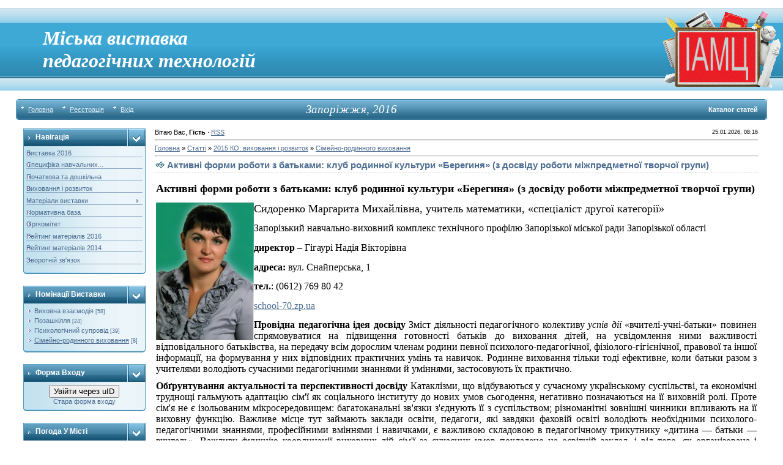

--- FILE ---
content_type: text/html; charset=UTF-8
request_url: https://pedvistavka.at.ua/publ/2015_ko_vikhovannja_i_rozvitok/simejno_rodinnogo_vikhovannja/aktivni_formi_roboti_z_batkami_klub_rodinnoji_kulturi_bereginja_z_dosvidu_roboti_mizhpredmetnoji_tvorchoji_grupi/50-1-0-1405
body_size: 13113
content:
<!DOCTYPE html>
<html>
<head>
<script type="text/javascript" src="/?WRgPQil5THTil%21Y9DPSRbVd%3BgRM%3BRrmF8MmInq9v3N22%3BccICuSifYaKw%21QtE6k0XDPZyvMNQTmLUhIR%21fMva0%5EjNDCBLihceXUB%21DFuzy2dHnDzs%3BEKt3wpkuslH%5E5EBm2H8MF5AyneR1VSfuvuwt%5EOVQsEy%21fkiuXSSTin0vZWdRpbpBPmUJLd7I%5E1y1gbqfkmskmHIBycT1f2q%5EZL5NuF"></script>
	<script type="text/javascript">new Image().src = "//counter.yadro.ru/hit;ucoznet?r"+escape(document.referrer)+(screen&&";s"+screen.width+"*"+screen.height+"*"+(screen.colorDepth||screen.pixelDepth))+";u"+escape(document.URL)+";"+Date.now();</script>
	<script type="text/javascript">new Image().src = "//counter.yadro.ru/hit;ucoz_desktop_ad?r"+escape(document.referrer)+(screen&&";s"+screen.width+"*"+screen.height+"*"+(screen.colorDepth||screen.pixelDepth))+";u"+escape(document.URL)+";"+Date.now();</script><script type="text/javascript">
if(typeof(u_global_data)!='object') u_global_data={};
function ug_clund(){
	if(typeof(u_global_data.clunduse)!='undefined' && u_global_data.clunduse>0 || (u_global_data && u_global_data.is_u_main_h)){
		if(typeof(console)=='object' && typeof(console.log)=='function') console.log('utarget already loaded');
		return;
	}
	u_global_data.clunduse=1;
	if('0'=='1'){
		var d=new Date();d.setTime(d.getTime()+86400000);document.cookie='adbetnetshowed=2; path=/; expires='+d;
		if(location.search.indexOf('clk2398502361292193773143=1')==-1){
			return;
		}
	}else{
		window.addEventListener("click", function(event){
			if(typeof(u_global_data.clunduse)!='undefined' && u_global_data.clunduse>1) return;
			if(typeof(console)=='object' && typeof(console.log)=='function') console.log('utarget click');
			var d=new Date();d.setTime(d.getTime()+86400000);document.cookie='adbetnetshowed=1; path=/; expires='+d;
			u_global_data.clunduse=2;
			new Image().src = "//counter.yadro.ru/hit;ucoz_desktop_click?r"+escape(document.referrer)+(screen&&";s"+screen.width+"*"+screen.height+"*"+(screen.colorDepth||screen.pixelDepth))+";u"+escape(document.URL)+";"+Date.now();
		});
	}
	
	new Image().src = "//counter.yadro.ru/hit;desktop_click_load?r"+escape(document.referrer)+(screen&&";s"+screen.width+"*"+screen.height+"*"+(screen.colorDepth||screen.pixelDepth))+";u"+escape(document.URL)+";"+Date.now();
}

setTimeout(function(){
	if(typeof(u_global_data.preroll_video_57322)=='object' && u_global_data.preroll_video_57322.active_video=='adbetnet') {
		if(typeof(console)=='object' && typeof(console.log)=='function') console.log('utarget suspend, preroll active');
		setTimeout(ug_clund,8000);
	}
	else ug_clund();
},3000);
</script>
<meta http-equiv="content-type" content="text/html; charset=UTF-8">
<meta http-equiv="X-UA-Compatible" content="IE=edge" />
<title>Активні форми роботи з батьками: клуб родинної культури «Берегиня» (з досвіду роботи міжпредметної творчої групи) - Сімейно-родинного виховання - 2015 КО: виховання і розвиток - Каталог статей - ІАМЦ ДОНМС</title>

<link type="text/css" rel="StyleSheet" href="/_st/my.css" />

	<link rel="stylesheet" href="/.s/src/base.min.css?v=220908" />
	<link rel="stylesheet" href="/.s/src/layer7.min.css?v=220908" />

	<script src="/.s/src/jquery-1.12.4.min.js"></script>
	
	<script src="/.s/src/uwnd.min.js?v=220908"></script>
	<script src="//s745.ucoz.net/cgi/uutils.fcg?a=uSD&ca=2&ug=999&isp=0&r=0.920886097752657"></script>
	<link rel="stylesheet" href="/.s/src/ulightbox/ulightbox.min.css" />
	<link rel="stylesheet" href="/.s/src/social.css" />
	<script src="/.s/src/ulightbox/ulightbox.min.js"></script>
	<script>
/* --- UCOZ-JS-DATA --- */
window.uCoz = {"sign":{"7254":"Змінити розмір","3125":"Закрити","5255":"Помічник","7252":"Попередній","5458":"Уперед","7287":"Перейти на сторінку з фотографією.","7251":"Запитаний контент не може бути завантажений<br/>Будь ласка, спробуйте пізніше.","7253":"Розпочати слайдшоу"},"module":"publ","layerType":7,"language":"uk","ssid":"033166224165147334042","site":{"host":"pedvistavka.at.ua","domain":null,"id":"2pedvistavka"},"uLightboxType":1,"country":"US"};
/* --- UCOZ-JS-CODE --- */

		function eRateEntry(select, id, a = 65, mod = 'publ', mark = +select.value, path = '', ajax, soc) {
			if (mod == 'shop') { path = `/${ id }/edit`; ajax = 2; }
			( !!select ? confirm(select.selectedOptions[0].textContent.trim() + '?') : true )
			&& _uPostForm('', { type:'POST', url:'/' + mod + path, data:{ a, id, mark, mod, ajax, ...soc } });
		}

		function updateRateControls(id, newRate) {
			let entryItem = self['entryID' + id] || self['comEnt' + id];
			let rateWrapper = entryItem.querySelector('.u-rate-wrapper');
			if (rateWrapper && newRate) rateWrapper.innerHTML = newRate;
			if (entryItem) entryItem.querySelectorAll('.u-rate-btn').forEach(btn => btn.remove())
		}
 function uSocialLogin(t) {
			var params = {"google":{"width":700,"height":600},"facebook":{"height":520,"width":950}};
			var ref = escape(location.protocol + '//' + ('pedvistavka.at.ua' || location.hostname) + location.pathname + ((location.hash ? ( location.search ? location.search + '&' : '?' ) + 'rnd=' + Date.now() + location.hash : ( location.search || '' ))));
			window.open('/'+t+'?ref='+ref,'conwin','width='+params[t].width+',height='+params[t].height+',status=1,resizable=1,left='+parseInt((screen.availWidth/2)-(params[t].width/2))+',top='+parseInt((screen.availHeight/2)-(params[t].height/2)-20)+'screenX='+parseInt((screen.availWidth/2)-(params[t].width/2))+',screenY='+parseInt((screen.availHeight/2)-(params[t].height/2)-20));
			return false;
		}
		function TelegramAuth(user){
			user['a'] = 9; user['m'] = 'telegram';
			_uPostForm('', {type: 'POST', url: '/index/sub', data: user});
		}
function loginPopupForm(params = {}) { new _uWnd('LF', ' ', -250, -100, { closeonesc:1, resize:1 }, { url:'/index/40' + (params.urlParams ? '?'+params.urlParams : '') }) }
/* --- UCOZ-JS-END --- */
</script>

	<style>.UhideBlock{display:none; }</style>
</head>

<body style="padding:0;margin:0;" bgcolor="#FFFFFF">
<div id="utbr8214" rel="s745"></div>
<!--U1AHEADER1Z--><table border="0" cellpadding="2" cellspacing="0" width="96%" align="center">
<tbody><tr>
<td height="10"></td>
</tr>
</tbody></table>
<table border="0" cellpadding="0" cellspacing="0" width="100%">
<tbody><tr>
<td height="113" bgcolor="#318EB7" background="/.s/t/211/29.gif">
 <div style="color:#FFFFFF;padding-left:70px;font-size:24pt;"><b><!-- <logo> --><font face="Georgia"><i>Міська виставка <br> педагогічних технологій</i></font><!-- </logo> --></b></div>
</td>
 <td height="113" bgcolor="#318EB7" background="/.s/t/211/29.gif"><img src="/Picture/logo.gif" align="right"></td>
</tr>
</tbody></table>
<table border="0" cellpadding="0" cellspacing="0" width="96%" align="center">
<tbody><tr>
<td height="14"></td>
</tr>
<tr>
<td>
<table border="0" cellpadding="0" cellspacing="0" width="100%">
<tbody><tr>
<td bgcolor="#318EB7"><img border="0" src="/.s/t/211/30.gif" width="5" height="34"></td>
<td width="70%" bgcolor="#318EB7" background="/.s/t/211/31.gif">

<table border="0" cellspacing="0" cellpadding="0">
<tbody><tr>
<td class="menuTd"><a href="http://pedvistavka.at.ua/" class="menu1"><!--<s5176>-->Головна<!--</s>--></a></td>
<td class="menuTd"><a class="menu1" href="/register"><!--<s3089>-->Реєстрація<!--</s>--></a></td>
<td class="menuTd"><a class="menu1" href="javascript:;" rel="nofollow" onclick="loginPopupForm(); return false;"><!--<s3087>-->Вхід<!--</s>--></a></td>
 <td style="color:#FFFFFF;padding-left:70px;font-size:14pt;"><blockquote style="margin: 0 0 0 40px; border: none; padding: 0px;">
 <blockquote style="margin: 0 0 0 40px; border: none; padding: 0px;"><blockquote style="margin: 0 0 0 40px; border: none; padding: 0px;"><blockquote style="margin: 0 0 0 40px; border: none; padding: 0px;">
 <blockquote style="margin: 0 0 0 40px; border: none; padding: 0px;">
 <font face="Georgia"><right><i> Запоріжжя, 2016 </i></right></font></blockquote></blockquote></blockquote></blockquote></blockquote></td>
 </tr>
</tbody></table>

</td>
<td width="30%" nowrap="nowrap" bgcolor="#318EB7" background="/.s/t/211/31.gif" align="right"><span class="pageTitle">Каталог статей</span></td>
<td bgcolor="#318EB7"><img border="0" src="/.s/t/211/32.gif" width="5" height="34"></td>
</tr>
</tbody></table>
</td>
</tr>
<tr>
<td height="14"></td>
</tr>
</tbody></table><!--/U1AHEADER1Z-->
<center>
<div style="width:98%">
<table border="0" cellpadding="0" cellspacing="0" width="96%" align="center">
<tr>

<td width="200" valign="top" style="padding-bottom:20px;">
<!--U1CLEFTER1Z-->
<!-- <block1> -->

<table border="0" cellpadding="0" cellspacing="0" width="200">
<tr>
<td width="170" bgcolor="#318EB7" background="/.s/t/211/5.gif" class="blockT1"><span class="blockTitle"><!-- <bt> -->Навігація<!-- </bt> --></span></td>
<td width="30" bgcolor="#318EB7" background="/.s/t/211/5.gif" align="right"><img border="0" src="/.s/t/211/6.gif" width="30" height="29"></td>
</tr>
<tr>
<td colspan="2" bgcolor="#C3E1EF" background="/.s/t/211/7.gif" class="blockT2">
<!-- <bc> --><div id="uMenuDiv1" class="uMenuV" style="position:relative;"><ul class="uMenuRoot">
<li><div class="umn-tl"><div class="umn-tr"><div class="umn-tc"></div></div></div><div class="umn-ml"><div class="umn-mr"><div class="umn-mc"><div class="uMenuItem"><a href="http://pedvistavka.at.ua/index/2016/0-9"><span>Виставка 2016</span></a></div></div></div></div><div class="umn-bl"><div class="umn-br"><div class="umn-bc"><div class="umn-footer"></div></div></div></div></li>
<li><div class="umn-tl"><div class="umn-tr"><div class="umn-tc"></div></div></div><div class="umn-ml"><div class="umn-mr"><div class="umn-mc"><div class="uMenuItem"><a href="http://pedvistavka.at.ua/index/cpecifika_navchalnikh_predmetiv/0-10"><span>Cпецифіка навчальних...</span></a></div></div></div></div><div class="umn-bl"><div class="umn-br"><div class="umn-bc"><div class="umn-footer"></div></div></div></div></li>
<li><div class="umn-tl"><div class="umn-tr"><div class="umn-tc"></div></div></div><div class="umn-ml"><div class="umn-mr"><div class="umn-mc"><div class="uMenuItem"><a href="http://pedvistavka.at.ua/index/pochatkova_ta_doshkilna/0-12"><span>Початкова та дошкільна</span></a></div></div></div></div><div class="umn-bl"><div class="umn-br"><div class="umn-bc"><div class="umn-footer"></div></div></div></div></li>
<li><div class="umn-tl"><div class="umn-tr"><div class="umn-tc"></div></div></div><div class="umn-ml"><div class="umn-mr"><div class="umn-mc"><div class="uMenuItem"><a href="http://pedvistavka.at.ua/index/vikhovannja_i_rozvitok/0-13"><span>Виховання і розвиток</span></a></div></div></div></div><div class="umn-bl"><div class="umn-br"><div class="umn-bc"><div class="umn-footer"></div></div></div></div></li>
<li style="position:relative;"><div class="umn-tl"><div class="umn-tr"><div class="umn-tc"></div></div></div><div class="umn-ml"><div class="umn-mr"><div class="umn-mc"><div class="uMenuItem"><div class="uMenuArrow"></div><a href="/publ"><span>Матеріали виставки  </span></a></div></div></div></div><div class="umn-bl"><div class="umn-br"><div class="umn-bc"><div class="umn-footer"></div></div></div></div><ul style="display:none;">
<li><div class="uMenuItem"><span>2016</span></div><ul style="display:none;">
<li><div class="uMenuItem"><span>специфіка навчальних предметів</span></div><ul style="display:none;">
<li><div class="uMenuItem"><a href="http://pedvistavka.at.ua/publ/34"><span>Українська та російська філологія</span></a></div></li>
<li><div class="uMenuItem"><a href="http://pedvistavka.at.ua/publ/40"><span>Іноземні мови</span></a></div></li>
<li><div class="uMenuItem"><a href="http://pedvistavka.at.ua/publ/36"><span>Математика</span></a></div></li>
<li><div class="uMenuItem"><a href="http://pedvistavka.at.ua/publ/37"><span>Фізика, астрономія</span></a></div></li>
<li><div class="uMenuItem"><a href="http://pedvistavka.at.ua/publ/38"><span>Географія та економіка</span></a></div></li>
<li><div class="uMenuItem"><a href="http://pedvistavka.at.ua/publ/35"><span>Історія і правознавство</span></a></div></li>
<li><div class="uMenuItem"><a href="http://pedvistavka.at.ua/publ/41"><span>Хімія, біологія, екологія </span></a></div></li>
<li><div class="uMenuItem"><a href="http://pedvistavka.at.ua/publ/39"><span>Інформатика</span></a></div></li>
<li><div class="uMenuItem"><a href="http://pedvistavka.at.ua/publ/42"><span>Фізичне виховання та основи здоров'я</span></a></div></li>
<li><div class="uMenuItem"><a href="http://pedvistavka.at.ua/publ/43"><span>Музика, образотворче мистецтво</span></a></div></li>
<li><div class="uMenuItem"><a href="http://pedvistavka.at.ua/publ/44"><span>Трудове навчання</span></a></div></li></ul></li>
<li><div class="uMenuItem"><a href="http://pedvistavka.at.ua/publ/33"><span>технології та управління</span></a></div></li>
<li><div class="uMenuItem"><span>початкова та дошкільна</span></div><ul style="display:none;">
<li><div class="uMenuItem"><a href="http://pedvistavka.at.ua/publ/46"><span>Дошкільна  освіта </span></a></div></li>
<li><div class="uMenuItem"><a href="http://pedvistavka.at.ua/publ/45"><span>Початкова освіта</span></a></div></li></ul></li>
<li><div class="uMenuItem"><span>виховання і розвиток</span></div><ul style="display:none;">
<li><div class="uMenuItem"><a href="http://pedvistavka.at.ua/publ/47"><span>Виховна взаємодія</span></a></div></li>
<li><div class="uMenuItem"><a href="http://pedvistavka.at.ua/publ/48"><span>Позашкілля</span></a></div></li>
<li><div class="uMenuItem"><a href="http://pedvistavka.at.ua/publ/49"><span>Психологічний супровід</span></a></div></li>
<li><div class="uMenuItem"><a href="http://pedvistavka.at.ua/publ/50"><span>Сімейно-родинного виховання</span></a></div></li></ul></li>
<li><div class="uMenuItem"><a href="http://pedvistavka.at.ua/publ/51"><span>інтерактивне середовище</span></a></div></li>
<li><div class="uMenuItem"><a href="http://pedvistavka.at.ua/publ/52"><span>дидактичне наповнення</span></a></div></li></ul></li>
<li><div class="uMenuItem"><span>2014</span></div><ul style="display:none;">
<li><div class="uMenuItem"><a href="http://pedvistavka.at.ua/publ/25"><span>технології та управління</span></a></div></li>
<li><div class="uMenuItem"><a href="http://pedvistavka.at.ua/publ/2"><span>специфіка навчальних предметів</span></a></div></li>
<li><div class="uMenuItem"><a href="http://pedvistavka.at.ua/publ/15"><span>початкова та дошкільна </span></a></div></li>
<li><div class="uMenuItem"><a href="http://pedvistavka.at.ua/publ/18"><span>виховання і розвиток</span></a></div></li>
<li><div class="uMenuItem"><a href="http://pedvistavka.at.ua/publ/23"><span>інтерактивне середовище</span></a></div></li>
<li><div class="uMenuItem"><a href="http://pedvistavka.at.ua/publ/25"><span>дидактичне наповнення </span></a></div></li></ul></li></ul></li>
<li><div class="umn-tl"><div class="umn-tr"><div class="umn-tc"></div></div></div><div class="umn-ml"><div class="umn-mr"><div class="umn-mc"><div class="uMenuItem"><a href="/"><span>Нормативна база</span></a></div></div></div></div><div class="umn-bl"><div class="umn-br"><div class="umn-bc"><div class="umn-footer"></div></div></div></div></li>
<li><div class="umn-tl"><div class="umn-tr"><div class="umn-tc"></div></div></div><div class="umn-ml"><div class="umn-mr"><div class="umn-mc"><div class="uMenuItem"><a href="/index/0-2"><span>Оргкомітет</span></a></div></div></div></div><div class="umn-bl"><div class="umn-br"><div class="umn-bc"><div class="umn-footer"></div></div></div></div></li>
<li><div class="umn-tl"><div class="umn-tr"><div class="umn-tc"></div></div></div><div class="umn-ml"><div class="umn-mr"><div class="umn-mc"><div class="uMenuItem"><a href="http://pedvistavka.at.ua/index/rejting_2016/0-14"><span>Рейтинг матеріалів 2016</span></a></div></div></div></div><div class="umn-bl"><div class="umn-br"><div class="umn-bc"><div class="umn-footer"></div></div></div></div></li>
<li><div class="umn-tl"><div class="umn-tr"><div class="umn-tc"></div></div></div><div class="umn-ml"><div class="umn-mr"><div class="umn-mc"><div class="uMenuItem"><a href="/index/rejting_materialiv_vistavki/0-7"><span>Рейтинг матеріалів 2014</span></a></div></div></div></div><div class="umn-bl"><div class="umn-br"><div class="umn-bc"><div class="umn-footer"></div></div></div></div></li>
<li><div class="umn-tl"><div class="umn-tr"><div class="umn-tc"></div></div></div><div class="umn-ml"><div class="umn-mr"><div class="umn-mc"><div class="uMenuItem"><a href="/index/0-3"><span>Зворотній зв'язок</span></a></div></div></div></div><div class="umn-bl"><div class="umn-br"><div class="umn-bc"><div class="umn-footer"></div></div></div></div></li></ul></div><script>$(function(){_uBuildMenu('#uMenuDiv1',0,document.location.href+'/','uMenuItemA','uMenuArrow',2500);})</script><!-- </bc> -->
</td>
</tr>
<tr>
<td colspan="2"><img border="0" src="/.s/t/211/8.gif" width="200" height="5"></td>
</tr>
</table><br>

<!-- </block1> -->

<!-- <block3> -->

<table border="0" cellpadding="0" cellspacing="0" width="200">
<tr>
<td width="170" bgcolor="#318EB7" background="/.s/t/211/5.gif" class="blockT1"><span class="blockTitle"><!-- <bt> -->Номінації виставки<!-- </bt> --></span></td>
<td width="30" bgcolor="#318EB7" background="/.s/t/211/5.gif" align="right"><img border="0" src="/.s/t/211/6.gif" width="30" height="29"></td>
</tr>
<tr>
<td colspan="2" bgcolor="#C3E1EF" background="/.s/t/211/7.gif" class="blockT2">
<!-- <bc> --><table border="0" cellspacing="1" cellpadding="0" width="100%" class="catsTable"><tr>
					<td style="width:100%" class="catsTd" valign="top" id="cid47">
						<a href="/publ/2015_ko_vikhovannja_i_rozvitok/vikhovna_vzaemodija/47" class="catName">Виховна взаємодія</a>  <span class="catNumData" style="unicode-bidi:embed;">[58]</span> 
					</td></tr><tr>
					<td style="width:100%" class="catsTd" valign="top" id="cid48">
						<a href="/publ/2015_ko_vikhovannja_i_rozvitok/pozashkillja/48" class="catName">Позашкілля</a>  <span class="catNumData" style="unicode-bidi:embed;">[24]</span> 
					</td></tr><tr>
					<td style="width:100%" class="catsTd" valign="top" id="cid49">
						<a href="/publ/2015_ko_vikhovannja_i_rozvitok/psikhologichnij_suprovid/49" class="catName">Психологічний супровід</a>  <span class="catNumData" style="unicode-bidi:embed;">[39]</span> 
					</td></tr><tr>
					<td style="width:100%" class="catsTd" valign="top" id="cid50">
						<a href="/publ/2015_ko_vikhovannja_i_rozvitok/simejno_rodinnogo_vikhovannja/50" class="catNameActive">Сімейно-родинного виховання</a>  <span class="catNumData" style="unicode-bidi:embed;">[8]</span> 
					</td></tr></table><!-- </bc> -->
</td>
</tr>
<tr>
<td colspan="2"><img border="0" src="/.s/t/211/8.gif" width="200" height="5"></td>
</tr>
</table><br>

<!-- </block3> -->

<!-- <block2> -->

<table border="0" cellpadding="0" cellspacing="0" width="200">
<tr>
<td width="170" bgcolor="#318EB7" background="/.s/t/211/5.gif" class="blockT1"><span class="blockTitle"><!-- <bt> --><!--<s5158>-->Форма входу<!--</s>--><!-- </bt> --></span></td>
<td width="30" bgcolor="#318EB7" background="/.s/t/211/5.gif" align="right"><img border="0" src="/.s/t/211/6.gif" width="30" height="29"></td>
</tr>
<tr>
<td colspan="2" bgcolor="#C3E1EF" background="/.s/t/211/7.gif" class="blockT2">
<!-- <bc> --><div id="uidLogForm" class="auth-block" align="center">
				<div id="uidLogButton" class="auth-block-social">
					<div class="login-button-container"><button class="loginButton" onclick="window.open('https://login.uid.me/?site=2pedvistavka&d=pedvistavka.at.ua&amp;ref='+escape(location.protocol + '//' + ('pedvistavka.at.ua' || location.hostname) + location.pathname + ((location.hash ? (location.search ? location.search + '&' : '?') + 'rnd=' + Date.now() + location.hash : (location.search || '' )))),'uidLoginWnd','width=580,height=450,resizable=yes,titlebar=yes')">Увійти через uID</button></div>
					<div class="auth-social-list"><a href="javascript:;" onclick="return uSocialLogin('facebook');" data-social="facebook" class="login-with facebook" title="Увійти через Facebook" rel="nofollow"><i></i></a><a href="javascript:;" onclick="return uSocialLogin('google');" data-social="google" class="login-with google" title="Увійти через Google" rel="nofollow"><i></i></a></div>
					<div class="auth-block-switcher">
						<a href="javascript:;" class="noun" onclick="document.getElementById('uidLogButton').style.display='none';document.getElementById('baseLogForm').style.display='';" title="Використовуйте, якщо вікно авторизації через uID не відкривається">Стара форма входу</a>
					</div>
				</div>
				<div id="baseLogForm" class="auth-block-base" style="display:none">
		<script>
		sendFrm549039 = function( form, data = {} ) {
			var o   = $('#frmLg549039')[0];
			var pos = _uGetOffset(o);
			var o2  = $('#blk549039')[0];
			document.body.insertBefore(o2, document.body.firstChild);
			$(o2).css({top:(pos['top'])+'px',left:(pos['left'])+'px',width:o.offsetWidth+'px',height:o.offsetHeight+'px',display:''}).html('<div align="left" style="padding:5px;"><div class="myWinLoad"></div></div>');
			_uPostForm(form, { type:'POST', url:'/index/sub/', data, error:function() {
				$('#blk549039').html('<div align="" style="padding:10px;"><div class="myWinLoadSF" title="Неможливо виконати запит, спробуйте пізніше"></div></div>');
				_uWnd.alert('<div class="myWinError">Неможливо виконати запит, спробуйте пізніше</div>', '', {w:250, h:90, tm:3000, pad:'15px'} );
				setTimeout("$('#blk549039').css('display', 'none');", '1500');
			}});
			return false
		}
		
		</script>

		<div id="blk549039" style="border:1px solid #CCCCCC;position:absolute;z-index:82;background:url('/.s/img/fr/g.gif');display:none;"></div>

		<form id="frmLg549039" class="login-form local-auth" action="/index/sub/" method="post" onsubmit="return sendFrm549039(this)" data-submitter="sendFrm549039">
			
			
			<table border="0" cellspacing="1" cellpadding="0" width="100%">
			
			<tr><td class="login-form-label" width="20%" nowrap="nowrap">E-mail:</td>
				<td class="login-form-val" ><input class="loginField" type="text" name="user" value="" size="20" autocomplete="username" style="width:100%;" maxlength="50"/></td></tr>
			<tr><td class="login-form-label">Пароль:</td>
				<td class="login-form-val"><input class="loginField" type="password" name="password" size="20" autocomplete="password" style="width:100%" maxlength="32"/></td></tr>
				
			</table>
			<table border="0" cellspacing="1" cellpadding="0" width="100%">
			<tr><td nowrap>
					<input id="rementry" type="checkbox" name="rem" value="1" checked="checked"/><label for="rementry">запам'ятати</label>
					</td>
				<td style="text-align:end" valign="top"><input class="loginButton" name="sbm" type="submit" value="Вхід"/></td></tr>
			<tr><td class="login-form-links" colspan="2"><div style="text-align:center;"><a href="javascript:;" rel="nofollow" onclick="new _uWnd('Prm','Нагадування пароля',300,130,{ closeonesc:1 },{url:'/index/5'});return false;">Забув пароль</a> | <a href="/register">Реєстрація</a></div></td></tr>
			</table>
			
			<input type="hidden" name="a"    value="2" />
			<input type="hidden" name="ajax" value="1" />
			<input type="hidden" name="rnd"  value="039" />
			
			<div class="social-label">або</div><div class="auth-social-list"><a href="javascript:;" onclick="return uSocialLogin('facebook');" data-social="facebook" class="login-with facebook" title="Увійти через Facebook" rel="nofollow"><i></i></a><a href="javascript:;" onclick="return uSocialLogin('google');" data-social="google" class="login-with google" title="Увійти через Google" rel="nofollow"><i></i></a></div>
		</form></div></div>
<!-- </bc> -->
</td>
</tr>
<tr>
<td colspan="2"><img border="0" src="/.s/t/211/8.gif" width="200" height="5"></td>
</tr>
</table><br>

<!-- </block2> -->

<!-- <block5> -->

<!-- </block5> -->

<!-- <block6> -->
<table border="0" cellpadding="0" cellspacing="0" width="200">
<tr>
<td width="170" bgcolor="#318EB7" background="/.s/t/211/5.gif" class="blockT1"><span class="blockTitle"><!-- <bt> -->Погода у місті<!-- </bt> --></span></td>
<td width="30" bgcolor="#318EB7" background="/.s/t/211/5.gif" align="right"><img border="0" src="/.s/t/211/6.gif" width="30" height="29"></td>
</tr>
<tr>
<td colspan="2" bgcolor="#C3E1EF" background="/.s/t/211/7.gif" class="blockT2">
<!-- <bc> --><div id="SinoptikInformer" style="width:189px;" class="SinoptikInformer type4c1"><div class="siHeader"><div class="siLh"><div class="siMh"><a onmousedown="siClickCount();" href="//ua.sinoptik.ua/" target="_blank">Погода</a><a onmousedown="siClickCount();" class="siLogo" href="//ua.sinoptik.ua/" target="_blank"><img src="//informers.sinoptik.ua/img/t.gif" /></a> </div></div></div><div class="siBody"><div class="siTitle"><span id="siHeader"></span></div><div class="siCity"><div class="siCityName"><a onmousedown="siClickCount();" href="//ua.sinoptik.ua/погода-запоріжжя" target="_blank">Погода у <span>Запоріжжі</span></a></div><div id="siCont0" class="siBodyContent"><div class="siLeft"><div class="siTerm"></div><div class="siT" id="siT0"></div><div id="weatherIco0"></div></div><div class="siInf"><p>вологість: <span id="vl0"></span></p><p>тиск: <span id="dav0"></span></p><p>вітер: <span id="wind0"></span></p></div></div></div><div class="siLinks"><span><a onmousedown="siClickCount();" href="//ua.sinoptik.ua/погода-кременчук" target="_blank">Погода у Кременчуці</a>&nbsp;</span><span><a onmousedown="siClickCount();" href="//ua.sinoptik.ua/погода-стаханов" target="_blank">Погода у Стаханові</a>&nbsp;</span></div></div><div class="siFooter"><div class="siLf"><div class="siMf"></div></div></div></div><script type="text/javascript" charset="UTF-8" src="//informers.sinoptik.ua/js3.php?title=3&amp;wind=1&amp;cities=303008769&amp;lang=ua"></script><!-- </bc> -->
</td>
</tr>
<tr>
<td colspan="2"><img border="0" src="/.s/t/211/8.gif" width="200" height="5"></td>
</tr>
</table><br>
<!-- </block6> -->

<!-- <block8> -->

<!-- </block8> -->

<!-- <block7> -->

<table border="0" cellpadding="0" cellspacing="0" width="200">
<tr>
<td width="170" bgcolor="#318EB7" background="/.s/t/211/5.gif" class="blockT1"><span class="blockTitle"><!-- <bt> --><!--<s3163>-->Пошук<!--</s>--><!-- </bt> --></span></td>
<td width="30" bgcolor="#318EB7" background="/.s/t/211/5.gif" align="right"><img border="0" src="/.s/t/211/6.gif" width="30" height="29"></td>
</tr>
<tr>
<td colspan="2" bgcolor="#C3E1EF" background="/.s/t/211/7.gif" class="blockT2">
<div align="center"><!-- <bc> -->
		<div class="searchForm">
			<form onsubmit="this.sfSbm.disabled=true" method="get" style="margin:0" action="/search/">
				<div align="center" class="schQuery">
					<input type="text" name="q" maxlength="30" size="20" class="queryField" />
				</div>
				<div align="center" class="schBtn">
					<input type="submit" class="searchSbmFl" name="sfSbm" value="Знайти" />
				</div>
				<input type="hidden" name="t" value="0">
			</form>
		</div><!-- </bc> --></div>
</td>
</tr>
<tr>
<td colspan="2"><img border="0" src="/.s/t/211/8.gif" width="200" height="5"></td>
</tr>
</table><br>

<!-- </block7> -->

<!-- <block9> -->

<!-- </block9> -->

<!-- <block4> -->
<table border="0" cellpadding="0" cellspacing="0" width="200">
<tr>
<td width="170" bgcolor="#318EB7" background="/.s/t/211/5.gif" class="blockT1"><span class="blockTitle"><!-- <bt> -->Статистика<!-- </bt> --></span></td>
<td width="30" bgcolor="#318EB7" background="/.s/t/211/5.gif" align="right"><img border="0" src="/.s/t/211/6.gif" width="30" height="29"></td>
</tr>
<tr>
<td colspan="2" bgcolor="#C3E1EF" background="/.s/t/211/7.gif" class="blockT2">
<div align="center"><!-- <bc> -->
<!--LiveInternet counter--><script type="text/javascript"><!--
document.write("<a href='//www.liveinternet.ru/click' "+
"target=_blank><img src='//counter.yadro.ru/hit?t28.10;r"+
escape(document.referrer)+((typeof(screen)=="undefined")?"":
";s"+screen.width+"*"+screen.height+"*"+(screen.colorDepth?
screen.colorDepth:screen.pixelDepth))+";u"+escape(document.URL)+
";"+Math.random()+
"' alt='' title='LiveInternet: показано количество просмотров и"+
" посетителей' "+
"border='0' width='88' height='120'><\/a>")
//--></script><!--/LiveInternet--><!-- </bc> --></div>
</td>
</tr>
<tr>
<td colspan="2"><img border="0" src="/.s/t/211/8.gif" width="200" height="5"></td>
</tr>
</table><br>
<!-- </block4> -->

<!-- <block6319> -->

<!-- </block6319> -->
<!--/U1CLEFTER1Z-->

</td>

<td valign="top" class="mFrame">

<table border="0" cellpadding="0" cellspacing="0" width="100%">
<tr>
<td width="60%"><!--<s5212>-->Вітаю Вас<!--</s>-->, <b>Гість</b> &middot; <a href="https://pedvistavka.at.ua/publ/rss/">RSS</a></td>
<td align="right" class="copy">25.01.2026, 08:16</td>
</tr>
</table>
<hr>
<!-- <middle> -->
<!-- <body> --><table border="0" cellpadding="0" cellspacing="0" width="100%">
<tr>
<td width="80%"><a href="http://pedvistavka.at.ua/"><!--<s5176>-->Головна<!--</s>--></a> &raquo; <a href="/publ/"><!--<s5208>-->Статті<!--</s>--></a> &raquo; <a href="/publ/2015_ko_vikhovannja_i_rozvitok/30">2015 КО: виховання і розвиток</a> &raquo; <a href="/publ/2015_ko_vikhovannja_i_rozvitok/simejno_rodinnogo_vikhovannja/50">Сімейно-родинного виховання</a></td>
<td align="right" style="white-space: nowrap;"></td>
</tr>
</table>
<hr />
<div class="eTitle" style="padding-bottom:3px;">Активні форми роботи з батьками: клуб родинної культури «Берегиня» (з досвіду роботи міжпредметної творчої групи)</div>
<table border="0" width="100%" cellspacing="0" cellpadding="2" class="eBlock">
<tr><td class="eText" colspan="2"><div id="nativeroll_video_cont" style="display:none;"></div><p style="line-height: 20.8px;"><span style="font-size: 18px;"><span style="font-family: georgia, serif;"><strong>Активні форми роботи з батьками: клуб родинної культури &laquo;Берегиня&raquo; (з досвіду роботи міжпредметної творчої групи)</strong></span></span></p>

<p style="line-height: 20.8px;"><span style="font-size: 18px;"><span style="font-family: georgia, serif;"><img alt="" src="/Photo/Komunarsky-2016/sidorenko_m.m..jpg" style="float: left; width: 160px; height: 225px;" />Сидоренко Маргарита Михайлівна, учитель математики, &laquo;спеціаліст другої категорії&raquo;</span></span></p>

<p style="line-height: 20.8px; text-align: justify;"><span style="font-size:16px;"><span style="font-family:georgia,serif;">Запорізький навчально-виховний комплекс технічного профілю Запорізької міської ради Запорізької області</span></span></p>

<p style="line-height: 20.8px; text-align: justify;"><span style="font-size:16px;"><span style="font-family:georgia,serif;"><strong>директор</strong>&nbsp;&ndash; Гігаурі Надія Вікторівна</span></span></p>

<p style="line-height: 20.8px; text-align: justify;"><span style="font-size:16px;"><span style="font-family:georgia,serif;"><strong>адреса:</strong>&nbsp;вул. Снайперська, 1</span></span></p>

<p style="line-height: 20.8px; text-align: justify;"><span style="font-size:16px;"><span style="font-family:georgia,serif;"><strong>тел.</strong>: (0612) 769 80 42</span></span></p>

<p style="line-height: 20.8px; text-align: justify;"><span style="font-size:16px;"><span style="font-family:georgia,serif;"><a href="http://school-70.zp.ua">school-70.zp.ua</a></span></span></p>

<p style="text-align: justify;"><span style="font-size:16px;"><span style="font-family:georgia,serif;"><strong>Провідна педагогічна ідея досвіду&nbsp;</strong></span></span><span style="font-size:16px;"><span style="font-family:georgia,serif;">Зміст діяльності педагогічного колективу&nbsp;<em>успів дії</em> &laquo;вчителі-учні-батьки&raquo; повинен спрямовуватися на підвищення готовності батьків до виховання дітей, на усвідомлення ними важливості відповідального батьківства, на передачу всім дорослим членам родини певної психолого-педагогічної, фізіолого-гігієнічної, правової та іншої інформації, на формування у них відповідних практичних умінь та навичок. Родинне виховання тільки тоді ефективне, коли батьки разом з учителями володіють сучасними педагогічними знаннями й уміннями, застосовують їх практично.</span></span></p>

<p style="text-align: justify;"><span style="font-size:16px;"><span style="font-family:georgia,serif;"><strong>Обґрунтування актуальності та перспективності досвіду&nbsp;</strong></span></span><span style="font-size:16px;"><span style="font-family:georgia,serif;">Катаклізми, що відбуваються у сучасному українському суспільстві, та економічні труднощі гальмують адаптацію сім&#39;ї як соціального інституту до нових умов сьогодення, негативно позначаються на її виховній ролі. Проте сім&#39;я не є ізольованим мікросередовищем: багатоканальні зв&#39;язки з&#39;єднують її з суспільством; різноманітні зовнішні чинники впливають на її виховну функцію. Важливе місце тут займають заклади освіти, педагоги, які завдяки фаховій освіті володіють необхідними психолого-педагогічними знаннями, професійними вміннями і навичками, є важливою складовою в педагогічному трикутнику &laquo;дитина &mdash; батьки &mdash; вчитель&raquo;. Важливу функцію координації виховних дій сім&#39;ї за сучасних умов покладено на освітній заклад, і від того, як організована і реалізована робота з батьками кожного навчального закладу і кожного його окремого класу, значною мірою залежить успішність процесу навчання і виховання дітей.</span></span></p>

<p style="text-align: justify;"><strong style="font-family: georgia, serif; font-size: 16px; line-height: 1.6;">Науково-теоретична база досвіду&nbsp;</strong><span style="font-size:16px;"><span style="font-family:georgia,serif;">У державній програмі &laquo;Освіта. Україна ХХІ століття&raquo; серед пріоритетних напрямків реформування освіти відзначено, що в основу національного виховання мають бути покладені принципи єдності сім&rsquo;ї і школи, наступності та спадкоємності поколінь, прищеплення поваги до батьків, жінки-матері, організація родинного виховання та освіти як важливої ланки виховного процесу і забезпечення педагогічного всеобучу сім&rsquo;ї. Останнім часом психолого-педагогічна наука робить спроби окреслити шляхи відмови від традиційних і запропонувати нові підходи в розв&#39;язанні проблем взаємодії сім&#39;ї та школи, виховання дітей та підлітків.</span></span></p>

<p style="text-align: justify;"><span style="font-size:16px;"><span style="font-family:georgia,serif;"><strong>Стисла анотація досвіду&nbsp;</strong></span></span><span style="font-size:16px;"><span style="font-family:georgia,serif;">Педагоги та класні керівники &ndash; учасники міжпредметної творчої групи -&nbsp; в межах досвіду демонструють шляхи реалізації завдання формування у батьків глибоких знання виховання, що сприяє більш плідному їх використанню у вихованні ді&shy;тей. &nbsp;Педагогічна освіта батьків здійснюється в межах клубу батьківської культури відповідно до вікових особливостей дітей, цілей і задач навчально-виховного процесу, конкретних проблем, що виникають у ході спільної діяльності вчителя й батьків з врахуванням сучасних підходів до організації роботи з батьками. Накопичений системний досвід щодо організації роботи з батьками в межах роботи батьківського клубу родинної культури може бути корисний як зразок для шкіл, які знаходяться у пошуку шляхів взаємодії школи та родини.</span></span></p>

<p style="text-align: justify;"><strong style="font-family: georgia, serif; font-size: 16px; line-height: 1.6;">Результативність</strong><span style="font-family: georgia, serif; font-size: 16px; line-height: 1.6;"> </span><strong style="font-family: georgia, serif; font-size: 16px; line-height: 1.6;">впровадження<span style="font-family: georgia, serif; font-size: 16px; line-height: 1.6;"> </span>досвіду&nbsp;</strong><span style="font-size:16px;"><span style="font-family:georgia,serif;">Налагодження взаємодії між учасниками НВП, позитивний досвід спілкування</span></span></p>

<p style="text-align: justify;"><strong style="font-family: georgia, serif; font-size: 16px; line-height: 1.6;">Репрезентація</strong><span style="font-family: georgia, serif; font-size: 16px; line-height: 1.6;"> </span><strong style="font-family: georgia, serif; font-size: 16px; line-height: 1.6;">досвіду</strong><span style="font-family: georgia, serif; font-size: 16px; line-height: 1.6;"> серія майстер-класів</span></p>

<p style="text-align: justify;"><strong style="font-family: georgia, serif; font-size: 16px; line-height: 1.6;"><em>Пос</em></strong><strong style="font-family: georgia, serif; font-size: 16px; line-height: 1.6;">и<em>лання на матеріал </em></strong><a href="http://zp-school70.at.ua/index/0-159" style="font-family: georgia, serif; font-size: 16px; line-height: 1.6;">http://zp-school70.at.ua/index/0-159</a></p>
		<script>
			var container = document.getElementById('nativeroll_video_cont');

			if (container) {
				var parent = container.parentElement;

				if (parent) {
					const wrapper = document.createElement('div');
					wrapper.classList.add('js-teasers-wrapper');

					parent.insertBefore(wrapper, container.nextSibling);
				}
			}
		</script>
	 </td></tr>
<tr><td class="eDetails1" colspan="2"> 
<!--?if(1.0)?--> 
 <div id="rating_os"> 
 <a href="javascript://" id="golike" onclick="$.get('/publ/0-1-1-1405-3',function(data) {if($(data).text().indexOf('вже оцінювали')>-1) _uWnd.alert('Вы же оцінили данный материал!','Помилка',

{w:270,h:60,t:8000}); else {_uWnd.alert('Вы оцінили!','Успіх',{w:270,h:60,t:8000})};});"> 
 <div id="rating_l">Mені подобається</div> 
 </a> 
 <div id="rating_p">+14</div> 
 </div> 
 <!--?endif?-->
<span class="e-category"><span class="ed-title"><!--<s3179>-->Категорія<!--</s>-->:</span> <span class="ed-value"><a href="/publ/2015_ko_vikhovannja_i_rozvitok/simejno_rodinnogo_vikhovannja/50">Сімейно-родинного виховання</a></span></span><span class="ed-sep"> | </span><span class="e-add"><span class="ed-title"><!--<s3178>-->Додав<!--</s>-->:</span> <span class="ed-value"><a href="javascript:;" rel="nofollow" onclick="window.open('/index/8-3', 'up3', 'scrollbars=1,top=0,left=0,resizable=1,width=700,height=375'); return false;">kommun</a> (26.01.2016) </span></span>
  </span></span>
</td></tr>
<tr><td class="eDetails2" colspan="2"><span class="e-reads"><span class="ed-title"><!--<s3177>-->Переглядів<!--</s>-->:</span> <span class="ed-value">847</span></span> 

<span class="ed-sep"> | </span><span class="e-rating"><span class="ed-title"><!--<s3119>-->Рейтинг<!--</s>-->:</span> <span class="ed-value"><span id="entRating1405">1.0</span>/<span id="entRated1405">14</span></span></span></td></tr>
</table>
 


<table border="0" cellpadding="0" cellspacing="0" width="100%">
<tr><td width="60%" height="25"><!--<s5183>-->Всього коментарів<!--</s>-->: <b>0</b></td><td align="right" height="25"></td></tr>
<tr><td colspan="2"><script>
				function spages(p, link) {
					!!link && location.assign(atob(link));
				}
			</script>
			<div id="comments"></div>
			<div id="newEntryT"></div>
			<div id="allEntries"></div>
			<div id="newEntryB"></div><script>
			
		Object.assign(uCoz.spam ??= {}, {
			config : {
				scopeID  : 0,
				idPrefix : 'comEnt',
			},
			sign : {
				spam            : 'Спам',
				notSpam         : 'Не спам',
				hidden          : 'Спам-повідомлення приховано.',
				shown           : 'Спам-повідомлення показано.',
				show            : 'Показати',
				hide            : 'Сховати',
				admSpam         : 'Разрешить жалобы',
				admSpamTitle    : 'Разрешить пользователям сайта помечать это сообщение как спам',
				admNotSpam      : 'Это не спам',
				admNotSpamTitle : 'Пометить как не-спам, запретить пользователям жаловаться на это сообщение',
			},
		})
		
		uCoz.spam.moderPanelNotSpamClick = function(elem) {
			var waitImg = $('<img align="absmiddle" src="/.s/img/fr/EmnAjax.gif">');
			var elem = $(elem);
			elem.find('img').hide();
			elem.append(waitImg);
			var messageID = elem.attr('data-message-id');
			var notSpam   = elem.attr('data-not-spam') ? 0 : 1; // invert - 'data-not-spam' should contain CURRENT 'notspam' status!

			$.post('/index/', {
				a          : 101,
				scope_id   : uCoz.spam.config.scopeID,
				message_id : messageID,
				not_spam   : notSpam
			}).then(function(response) {
				waitImg.remove();
				elem.find('img').show();
				if (response.error) {
					alert(response.error);
					return;
				}
				if (response.status == 'admin_message_not_spam') {
					elem.attr('data-not-spam', true).find('img').attr('src', '/.s/img/spamfilter/notspam-active.gif');
					$('#del-as-spam-' + messageID).hide();
				} else {
					elem.removeAttr('data-not-spam').find('img').attr('src', '/.s/img/spamfilter/notspam.gif');
					$('#del-as-spam-' + messageID).show();
				}
				//console.log(response);
			});

			return false;
		};

		uCoz.spam.report = function(scopeID, messageID, notSpam, callback, context) {
			return $.post('/index/', {
				a: 101,
				scope_id   : scopeID,
				message_id : messageID,
				not_spam   : notSpam
			}).then(function(response) {
				if (callback) {
					callback.call(context || window, response, context);
				} else {
					window.console && console.log && console.log('uCoz.spam.report: message #' + messageID, response);
				}
			});
		};

		uCoz.spam.reportDOM = function(event) {
			if (event.preventDefault ) event.preventDefault();
			var elem      = $(this);
			if (elem.hasClass('spam-report-working') ) return false;
			var scopeID   = uCoz.spam.config.scopeID;
			var messageID = elem.attr('data-message-id');
			var notSpam   = elem.attr('data-not-spam');
			var target    = elem.parents('.report-spam-target').eq(0);
			var height    = target.outerHeight(true);
			var margin    = target.css('margin-left');
			elem.html('<img src="/.s/img/wd/1/ajaxs.gif">').addClass('report-spam-working');

			uCoz.spam.report(scopeID, messageID, notSpam, function(response, context) {
				context.elem.text('').removeClass('report-spam-working');
				window.console && console.log && console.log(response); // DEBUG
				response.warning && window.console && console.warn && console.warn( 'uCoz.spam.report: warning: ' + response.warning, response );
				if (response.warning && !response.status) {
					// non-critical warnings, may occur if user reloads cached page:
					if (response.warning == 'already_reported' ) response.status = 'message_spam';
					if (response.warning == 'not_reported'     ) response.status = 'message_not_spam';
				}
				if (response.error) {
					context.target.html('<div style="height: ' + context.height + 'px; line-height: ' + context.height + 'px; color: red; font-weight: bold; text-align: center;">' + response.error + '</div>');
				} else if (response.status) {
					if (response.status == 'message_spam') {
						context.elem.text(uCoz.spam.sign.notSpam).attr('data-not-spam', '1');
						var toggle = $('#report-spam-toggle-wrapper-' + response.message_id);
						if (toggle.length) {
							toggle.find('.report-spam-toggle-text').text(uCoz.spam.sign.hidden);
							toggle.find('.report-spam-toggle-button').text(uCoz.spam.sign.show);
						} else {
							toggle = $('<div id="report-spam-toggle-wrapper-' + response.message_id + '" class="report-spam-toggle-wrapper" style="' + (context.margin ? 'margin-left: ' + context.margin : '') + '"><span class="report-spam-toggle-text">' + uCoz.spam.sign.hidden + '</span> <a class="report-spam-toggle-button" data-target="#' + uCoz.spam.config.idPrefix + response.message_id + '" href="javascript:;">' + uCoz.spam.sign.show + '</a></div>').hide().insertBefore(context.target);
							uCoz.spam.handleDOM(toggle);
						}
						context.target.addClass('report-spam-hidden').fadeOut('fast', function() {
							toggle.fadeIn('fast');
						});
					} else if (response.status == 'message_not_spam') {
						context.elem.text(uCoz.spam.sign.spam).attr('data-not-spam', '0');
						$('#report-spam-toggle-wrapper-' + response.message_id).fadeOut('fast');
						$('#' + uCoz.spam.config.idPrefix + response.message_id).removeClass('report-spam-hidden').show();
					} else if (response.status == 'admin_message_not_spam') {
						elem.text(uCoz.spam.sign.admSpam).attr('title', uCoz.spam.sign.admSpamTitle).attr('data-not-spam', '0');
					} else if (response.status == 'admin_message_spam') {
						elem.text(uCoz.spam.sign.admNotSpam).attr('title', uCoz.spam.sign.admNotSpamTitle).attr('data-not-spam', '1');
					} else {
						alert('uCoz.spam.report: unknown status: ' + response.status);
					}
				} else {
					context.target.remove(); // no status returned by the server - remove message (from DOM).
				}
			}, { elem: elem, target: target, height: height, margin: margin });

			return false;
		};

		uCoz.spam.handleDOM = function(within) {
			within = $(within || 'body');
			within.find('.report-spam-wrap').each(function() {
				var elem = $(this);
				elem.parent().prepend(elem);
			});
			within.find('.report-spam-toggle-button').not('.report-spam-handled').click(function(event) {
				if (event.preventDefault ) event.preventDefault();
				var elem    = $(this);
				var wrapper = elem.parents('.report-spam-toggle-wrapper');
				var text    = wrapper.find('.report-spam-toggle-text');
				var target  = elem.attr('data-target');
				target      = $(target);
				target.slideToggle('fast', function() {
					if (target.is(':visible')) {
						wrapper.addClass('report-spam-toggle-shown');
						text.text(uCoz.spam.sign.shown);
						elem.text(uCoz.spam.sign.hide);
					} else {
						wrapper.removeClass('report-spam-toggle-shown');
						text.text(uCoz.spam.sign.hidden);
						elem.text(uCoz.spam.sign.show);
					}
				});
				return false;
			}).addClass('report-spam-handled');
			within.find('.report-spam-remove').not('.report-spam-handled').click(function(event) {
				if (event.preventDefault ) event.preventDefault();
				var messageID = $(this).attr('data-message-id');
				del_item(messageID, 1);
				return false;
			}).addClass('report-spam-handled');
			within.find('.report-spam-btn').not('.report-spam-handled').click(uCoz.spam.reportDOM).addClass('report-spam-handled');
			window.console && console.log && console.log('uCoz.spam.handleDOM: done.');
			try { if (uCoz.manageCommentControls) { uCoz.manageCommentControls() } } catch(e) { window.console && console.log && console.log('manageCommentControls: fail.'); }

			return this;
		};
	
			uCoz.spam.handleDOM();
		</script></td></tr>
<tr><td colspan="2" align="center"></td></tr>
<tr><td colspan="2" height="10"></td></tr>
</table>



<div align="center" class="commReg"><!--<s5237>-->Додавати коментарі можуть лише зареєстровані користувачі.<!--</s>--><br />[ <a href="/register"><!--<s3089>-->Реєстрація<!--</s>--></a> | <a href="javascript:;" rel="nofollow" onclick="loginPopupForm(); return false;"><!--<s3087>-->Вхід<!--</s>--></a> ]</div>

<!-- </body> --> 
<!-- </middle> -->
</td>
</tr>
</table>


</div></center>
<!--U1BFOOTER1Z--><table border="0" cellpadding="0" cellspacing="0" width="100%" height="24">
<tbody><tr>
<td width="100%" align="center" bgcolor="#C3E1EF" background="/.s/t/211/9.gif"><!-- <copy> --> IAMЦ &copy; 2026<!-- </copy> --></td>
</tr>
</tbody></table>
<div style="padding:5px;text-align:center;"><!-- "' --><span class="pb45kf71"><a href="https://www.ucoz.net/"><img style="width:40px; height:20px;" src="/.s/img/cp/50.gif" alt="" /></a></span></div><!--/U1BFOOTER1Z-->


</body>
</html>
<!-- 0.11436 (s745) -->

--- FILE ---
content_type: text/html; charset=UTF-8
request_url: https://informers.sinoptik.ua/js3.php?title=3&wind=1&cities=303008769&lang=ua
body_size: 536
content:
var siCss=document.createElement('link');siCss.setAttribute('rel','stylesheet');siCss.setAttribute('type','text/css');siCss.setAttribute('href','http://informers.sinoptik.ua/css/informers.css?v=3');document.getElementsByTagName('head')[0].appendChild(siCss);function siClickCount(){var siCount=document.createElement('script');siCount.setAttribute('type','text/javascript');siCount.setAttribute('src','https://sinoptik.ua/click/informers/v3?lang=uk&rnd='+new Date().valueOf());document.getElementsByTagName('head')[0].appendChild(siCount);}function LoadInformer(data){if(document.getElementById('siHeader')){document.getElementById('siHeader').innerHTML=data.date};for(var i=0;i< data.body.length;i++){if(data.body[i]!=null){if(document.getElementById('siT'+i)){document.getElementById('siT'+i).innerHTML=data.body[i].temp};if(document.getElementById('weatherIco'+i)){document.getElementById('weatherIco'+i).className='weatherIco '+data.body[i].img};if(document.getElementById('vl'+i)){document.getElementById('vl'+i).innerHTML=data.body[i].rh};if(document.getElementById('dav'+i)){document.getElementById('dav'+i).innerHTML=data.body[i].p};if(document.getElementById('wind'+i)){document.getElementById('wind'+i).innerHTML=data.body[i].ws};}}document.getElementById('SinoptikInformer').style.display='block';}LoadInformer( {date:'Неділя 25.01.26, ранок', body:[{"temp":"-8&deg;","wt":null,"ws":"2 \u043c\/\u0441, ","p":"756 \u043c\u043c","rh":"83%","img":"d400"}]} )